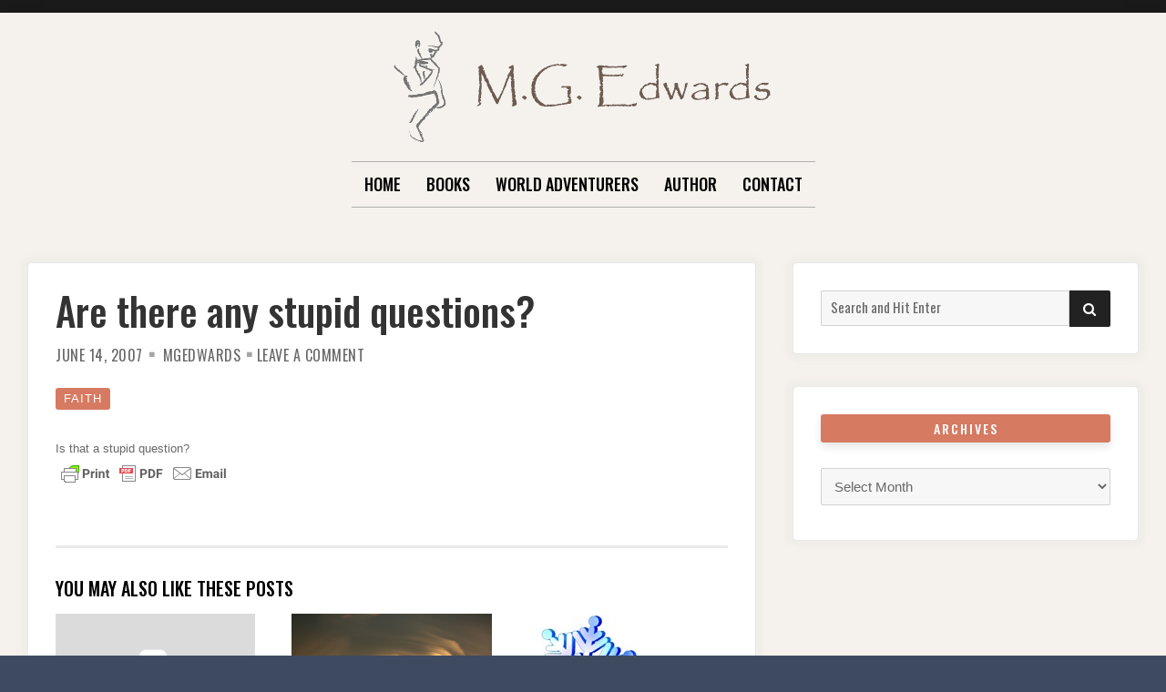

--- FILE ---
content_type: text/html; charset=UTF-8
request_url: https://www.mgedwards.com/2007/06/14/are-there-any-stupid-questions/
body_size: 11414
content:

<!doctype html>
<html lang="en-US">
<head>
	<meta charset="UTF-8">
	<meta name="viewport" content="width=device-width, initial-scale=1">
	<link rel="profile" href="http://gmpg.org/xfn/11">

	
<!-- MapPress Easy Google Maps Version:2.95.3 (https://www.mappresspro.com) -->
<script>(function(html){html.className = html.className.replace(/\bno-js\b/,'js')})(document.documentElement);</script>
<title>Are there any stupid questions?</title>
<meta name='robots' content='max-image-preview:large' />
	<style>img:is([sizes="auto" i], [sizes^="auto," i]) { contain-intrinsic-size: 3000px 1500px }</style>
	<link rel='dns-prefetch' href='//www.mgedwards.com' />
<link rel='dns-prefetch' href='//maps.google.com' />
<link rel='dns-prefetch' href='//fonts.googleapis.com' />
<link href='https://fonts.gstatic.com' crossorigin rel='preconnect' />
<link rel="alternate" type="application/rss+xml" title=" &raquo; Feed" href="https://www.mgedwards.com/feed/" />
<link rel="alternate" type="application/rss+xml" title=" &raquo; Comments Feed" href="https://www.mgedwards.com/comments/feed/" />
<link rel="alternate" type="application/rss+xml" title=" &raquo; Are there any stupid questions? Comments Feed" href="https://www.mgedwards.com/2007/06/14/are-there-any-stupid-questions/feed/" />
<script type="text/javascript">
/* <![CDATA[ */
window._wpemojiSettings = {"baseUrl":"https:\/\/s.w.org\/images\/core\/emoji\/16.0.1\/72x72\/","ext":".png","svgUrl":"https:\/\/s.w.org\/images\/core\/emoji\/16.0.1\/svg\/","svgExt":".svg","source":{"concatemoji":"https:\/\/www.mgedwards.com\/wp-includes\/js\/wp-emoji-release.min.js?ver=6.8.3"}};
/*! This file is auto-generated */
!function(s,n){var o,i,e;function c(e){try{var t={supportTests:e,timestamp:(new Date).valueOf()};sessionStorage.setItem(o,JSON.stringify(t))}catch(e){}}function p(e,t,n){e.clearRect(0,0,e.canvas.width,e.canvas.height),e.fillText(t,0,0);var t=new Uint32Array(e.getImageData(0,0,e.canvas.width,e.canvas.height).data),a=(e.clearRect(0,0,e.canvas.width,e.canvas.height),e.fillText(n,0,0),new Uint32Array(e.getImageData(0,0,e.canvas.width,e.canvas.height).data));return t.every(function(e,t){return e===a[t]})}function u(e,t){e.clearRect(0,0,e.canvas.width,e.canvas.height),e.fillText(t,0,0);for(var n=e.getImageData(16,16,1,1),a=0;a<n.data.length;a++)if(0!==n.data[a])return!1;return!0}function f(e,t,n,a){switch(t){case"flag":return n(e,"\ud83c\udff3\ufe0f\u200d\u26a7\ufe0f","\ud83c\udff3\ufe0f\u200b\u26a7\ufe0f")?!1:!n(e,"\ud83c\udde8\ud83c\uddf6","\ud83c\udde8\u200b\ud83c\uddf6")&&!n(e,"\ud83c\udff4\udb40\udc67\udb40\udc62\udb40\udc65\udb40\udc6e\udb40\udc67\udb40\udc7f","\ud83c\udff4\u200b\udb40\udc67\u200b\udb40\udc62\u200b\udb40\udc65\u200b\udb40\udc6e\u200b\udb40\udc67\u200b\udb40\udc7f");case"emoji":return!a(e,"\ud83e\udedf")}return!1}function g(e,t,n,a){var r="undefined"!=typeof WorkerGlobalScope&&self instanceof WorkerGlobalScope?new OffscreenCanvas(300,150):s.createElement("canvas"),o=r.getContext("2d",{willReadFrequently:!0}),i=(o.textBaseline="top",o.font="600 32px Arial",{});return e.forEach(function(e){i[e]=t(o,e,n,a)}),i}function t(e){var t=s.createElement("script");t.src=e,t.defer=!0,s.head.appendChild(t)}"undefined"!=typeof Promise&&(o="wpEmojiSettingsSupports",i=["flag","emoji"],n.supports={everything:!0,everythingExceptFlag:!0},e=new Promise(function(e){s.addEventListener("DOMContentLoaded",e,{once:!0})}),new Promise(function(t){var n=function(){try{var e=JSON.parse(sessionStorage.getItem(o));if("object"==typeof e&&"number"==typeof e.timestamp&&(new Date).valueOf()<e.timestamp+604800&&"object"==typeof e.supportTests)return e.supportTests}catch(e){}return null}();if(!n){if("undefined"!=typeof Worker&&"undefined"!=typeof OffscreenCanvas&&"undefined"!=typeof URL&&URL.createObjectURL&&"undefined"!=typeof Blob)try{var e="postMessage("+g.toString()+"("+[JSON.stringify(i),f.toString(),p.toString(),u.toString()].join(",")+"));",a=new Blob([e],{type:"text/javascript"}),r=new Worker(URL.createObjectURL(a),{name:"wpTestEmojiSupports"});return void(r.onmessage=function(e){c(n=e.data),r.terminate(),t(n)})}catch(e){}c(n=g(i,f,p,u))}t(n)}).then(function(e){for(var t in e)n.supports[t]=e[t],n.supports.everything=n.supports.everything&&n.supports[t],"flag"!==t&&(n.supports.everythingExceptFlag=n.supports.everythingExceptFlag&&n.supports[t]);n.supports.everythingExceptFlag=n.supports.everythingExceptFlag&&!n.supports.flag,n.DOMReady=!1,n.readyCallback=function(){n.DOMReady=!0}}).then(function(){return e}).then(function(){var e;n.supports.everything||(n.readyCallback(),(e=n.source||{}).concatemoji?t(e.concatemoji):e.wpemoji&&e.twemoji&&(t(e.twemoji),t(e.wpemoji)))}))}((window,document),window._wpemojiSettings);
/* ]]> */
</script>
<style id='wp-emoji-styles-inline-css' type='text/css'>

	img.wp-smiley, img.emoji {
		display: inline !important;
		border: none !important;
		box-shadow: none !important;
		height: 1em !important;
		width: 1em !important;
		margin: 0 0.07em !important;
		vertical-align: -0.1em !important;
		background: none !important;
		padding: 0 !important;
	}
</style>
<link rel='stylesheet' id='wp-block-library-css' href='https://www.mgedwards.com/wp-includes/css/dist/block-library/style.min.css?ver=6.8.3' type='text/css' media='all' />
<style id='classic-theme-styles-inline-css' type='text/css'>
/*! This file is auto-generated */
.wp-block-button__link{color:#fff;background-color:#32373c;border-radius:9999px;box-shadow:none;text-decoration:none;padding:calc(.667em + 2px) calc(1.333em + 2px);font-size:1.125em}.wp-block-file__button{background:#32373c;color:#fff;text-decoration:none}
</style>
<link rel='stylesheet' id='mappress-leaflet-css' href='https://www.mgedwards.com/wp-content/plugins/mappress-google-maps-for-wordpress/lib/leaflet/leaflet.css?ver=1.7.1' type='text/css' media='all' />
<link rel='stylesheet' id='mappress-css' href='https://www.mgedwards.com/wp-content/plugins/mappress-google-maps-for-wordpress/css/mappress.css?ver=2.95.3' type='text/css' media='all' />
<style id='global-styles-inline-css' type='text/css'>
:root{--wp--preset--aspect-ratio--square: 1;--wp--preset--aspect-ratio--4-3: 4/3;--wp--preset--aspect-ratio--3-4: 3/4;--wp--preset--aspect-ratio--3-2: 3/2;--wp--preset--aspect-ratio--2-3: 2/3;--wp--preset--aspect-ratio--16-9: 16/9;--wp--preset--aspect-ratio--9-16: 9/16;--wp--preset--color--black: #000000;--wp--preset--color--cyan-bluish-gray: #abb8c3;--wp--preset--color--white: #ffffff;--wp--preset--color--pale-pink: #f78da7;--wp--preset--color--vivid-red: #cf2e2e;--wp--preset--color--luminous-vivid-orange: #ff6900;--wp--preset--color--luminous-vivid-amber: #fcb900;--wp--preset--color--light-green-cyan: #7bdcb5;--wp--preset--color--vivid-green-cyan: #00d084;--wp--preset--color--pale-cyan-blue: #8ed1fc;--wp--preset--color--vivid-cyan-blue: #0693e3;--wp--preset--color--vivid-purple: #9b51e0;--wp--preset--gradient--vivid-cyan-blue-to-vivid-purple: linear-gradient(135deg,rgba(6,147,227,1) 0%,rgb(155,81,224) 100%);--wp--preset--gradient--light-green-cyan-to-vivid-green-cyan: linear-gradient(135deg,rgb(122,220,180) 0%,rgb(0,208,130) 100%);--wp--preset--gradient--luminous-vivid-amber-to-luminous-vivid-orange: linear-gradient(135deg,rgba(252,185,0,1) 0%,rgba(255,105,0,1) 100%);--wp--preset--gradient--luminous-vivid-orange-to-vivid-red: linear-gradient(135deg,rgba(255,105,0,1) 0%,rgb(207,46,46) 100%);--wp--preset--gradient--very-light-gray-to-cyan-bluish-gray: linear-gradient(135deg,rgb(238,238,238) 0%,rgb(169,184,195) 100%);--wp--preset--gradient--cool-to-warm-spectrum: linear-gradient(135deg,rgb(74,234,220) 0%,rgb(151,120,209) 20%,rgb(207,42,186) 40%,rgb(238,44,130) 60%,rgb(251,105,98) 80%,rgb(254,248,76) 100%);--wp--preset--gradient--blush-light-purple: linear-gradient(135deg,rgb(255,206,236) 0%,rgb(152,150,240) 100%);--wp--preset--gradient--blush-bordeaux: linear-gradient(135deg,rgb(254,205,165) 0%,rgb(254,45,45) 50%,rgb(107,0,62) 100%);--wp--preset--gradient--luminous-dusk: linear-gradient(135deg,rgb(255,203,112) 0%,rgb(199,81,192) 50%,rgb(65,88,208) 100%);--wp--preset--gradient--pale-ocean: linear-gradient(135deg,rgb(255,245,203) 0%,rgb(182,227,212) 50%,rgb(51,167,181) 100%);--wp--preset--gradient--electric-grass: linear-gradient(135deg,rgb(202,248,128) 0%,rgb(113,206,126) 100%);--wp--preset--gradient--midnight: linear-gradient(135deg,rgb(2,3,129) 0%,rgb(40,116,252) 100%);--wp--preset--font-size--small: 13px;--wp--preset--font-size--medium: 20px;--wp--preset--font-size--large: 36px;--wp--preset--font-size--x-large: 42px;--wp--preset--spacing--20: 0.44rem;--wp--preset--spacing--30: 0.67rem;--wp--preset--spacing--40: 1rem;--wp--preset--spacing--50: 1.5rem;--wp--preset--spacing--60: 2.25rem;--wp--preset--spacing--70: 3.38rem;--wp--preset--spacing--80: 5.06rem;--wp--preset--shadow--natural: 6px 6px 9px rgba(0, 0, 0, 0.2);--wp--preset--shadow--deep: 12px 12px 50px rgba(0, 0, 0, 0.4);--wp--preset--shadow--sharp: 6px 6px 0px rgba(0, 0, 0, 0.2);--wp--preset--shadow--outlined: 6px 6px 0px -3px rgba(255, 255, 255, 1), 6px 6px rgba(0, 0, 0, 1);--wp--preset--shadow--crisp: 6px 6px 0px rgba(0, 0, 0, 1);}:where(.is-layout-flex){gap: 0.5em;}:where(.is-layout-grid){gap: 0.5em;}body .is-layout-flex{display: flex;}.is-layout-flex{flex-wrap: wrap;align-items: center;}.is-layout-flex > :is(*, div){margin: 0;}body .is-layout-grid{display: grid;}.is-layout-grid > :is(*, div){margin: 0;}:where(.wp-block-columns.is-layout-flex){gap: 2em;}:where(.wp-block-columns.is-layout-grid){gap: 2em;}:where(.wp-block-post-template.is-layout-flex){gap: 1.25em;}:where(.wp-block-post-template.is-layout-grid){gap: 1.25em;}.has-black-color{color: var(--wp--preset--color--black) !important;}.has-cyan-bluish-gray-color{color: var(--wp--preset--color--cyan-bluish-gray) !important;}.has-white-color{color: var(--wp--preset--color--white) !important;}.has-pale-pink-color{color: var(--wp--preset--color--pale-pink) !important;}.has-vivid-red-color{color: var(--wp--preset--color--vivid-red) !important;}.has-luminous-vivid-orange-color{color: var(--wp--preset--color--luminous-vivid-orange) !important;}.has-luminous-vivid-amber-color{color: var(--wp--preset--color--luminous-vivid-amber) !important;}.has-light-green-cyan-color{color: var(--wp--preset--color--light-green-cyan) !important;}.has-vivid-green-cyan-color{color: var(--wp--preset--color--vivid-green-cyan) !important;}.has-pale-cyan-blue-color{color: var(--wp--preset--color--pale-cyan-blue) !important;}.has-vivid-cyan-blue-color{color: var(--wp--preset--color--vivid-cyan-blue) !important;}.has-vivid-purple-color{color: var(--wp--preset--color--vivid-purple) !important;}.has-black-background-color{background-color: var(--wp--preset--color--black) !important;}.has-cyan-bluish-gray-background-color{background-color: var(--wp--preset--color--cyan-bluish-gray) !important;}.has-white-background-color{background-color: var(--wp--preset--color--white) !important;}.has-pale-pink-background-color{background-color: var(--wp--preset--color--pale-pink) !important;}.has-vivid-red-background-color{background-color: var(--wp--preset--color--vivid-red) !important;}.has-luminous-vivid-orange-background-color{background-color: var(--wp--preset--color--luminous-vivid-orange) !important;}.has-luminous-vivid-amber-background-color{background-color: var(--wp--preset--color--luminous-vivid-amber) !important;}.has-light-green-cyan-background-color{background-color: var(--wp--preset--color--light-green-cyan) !important;}.has-vivid-green-cyan-background-color{background-color: var(--wp--preset--color--vivid-green-cyan) !important;}.has-pale-cyan-blue-background-color{background-color: var(--wp--preset--color--pale-cyan-blue) !important;}.has-vivid-cyan-blue-background-color{background-color: var(--wp--preset--color--vivid-cyan-blue) !important;}.has-vivid-purple-background-color{background-color: var(--wp--preset--color--vivid-purple) !important;}.has-black-border-color{border-color: var(--wp--preset--color--black) !important;}.has-cyan-bluish-gray-border-color{border-color: var(--wp--preset--color--cyan-bluish-gray) !important;}.has-white-border-color{border-color: var(--wp--preset--color--white) !important;}.has-pale-pink-border-color{border-color: var(--wp--preset--color--pale-pink) !important;}.has-vivid-red-border-color{border-color: var(--wp--preset--color--vivid-red) !important;}.has-luminous-vivid-orange-border-color{border-color: var(--wp--preset--color--luminous-vivid-orange) !important;}.has-luminous-vivid-amber-border-color{border-color: var(--wp--preset--color--luminous-vivid-amber) !important;}.has-light-green-cyan-border-color{border-color: var(--wp--preset--color--light-green-cyan) !important;}.has-vivid-green-cyan-border-color{border-color: var(--wp--preset--color--vivid-green-cyan) !important;}.has-pale-cyan-blue-border-color{border-color: var(--wp--preset--color--pale-cyan-blue) !important;}.has-vivid-cyan-blue-border-color{border-color: var(--wp--preset--color--vivid-cyan-blue) !important;}.has-vivid-purple-border-color{border-color: var(--wp--preset--color--vivid-purple) !important;}.has-vivid-cyan-blue-to-vivid-purple-gradient-background{background: var(--wp--preset--gradient--vivid-cyan-blue-to-vivid-purple) !important;}.has-light-green-cyan-to-vivid-green-cyan-gradient-background{background: var(--wp--preset--gradient--light-green-cyan-to-vivid-green-cyan) !important;}.has-luminous-vivid-amber-to-luminous-vivid-orange-gradient-background{background: var(--wp--preset--gradient--luminous-vivid-amber-to-luminous-vivid-orange) !important;}.has-luminous-vivid-orange-to-vivid-red-gradient-background{background: var(--wp--preset--gradient--luminous-vivid-orange-to-vivid-red) !important;}.has-very-light-gray-to-cyan-bluish-gray-gradient-background{background: var(--wp--preset--gradient--very-light-gray-to-cyan-bluish-gray) !important;}.has-cool-to-warm-spectrum-gradient-background{background: var(--wp--preset--gradient--cool-to-warm-spectrum) !important;}.has-blush-light-purple-gradient-background{background: var(--wp--preset--gradient--blush-light-purple) !important;}.has-blush-bordeaux-gradient-background{background: var(--wp--preset--gradient--blush-bordeaux) !important;}.has-luminous-dusk-gradient-background{background: var(--wp--preset--gradient--luminous-dusk) !important;}.has-pale-ocean-gradient-background{background: var(--wp--preset--gradient--pale-ocean) !important;}.has-electric-grass-gradient-background{background: var(--wp--preset--gradient--electric-grass) !important;}.has-midnight-gradient-background{background: var(--wp--preset--gradient--midnight) !important;}.has-small-font-size{font-size: var(--wp--preset--font-size--small) !important;}.has-medium-font-size{font-size: var(--wp--preset--font-size--medium) !important;}.has-large-font-size{font-size: var(--wp--preset--font-size--large) !important;}.has-x-large-font-size{font-size: var(--wp--preset--font-size--x-large) !important;}
:where(.wp-block-post-template.is-layout-flex){gap: 1.25em;}:where(.wp-block-post-template.is-layout-grid){gap: 1.25em;}
:where(.wp-block-columns.is-layout-flex){gap: 2em;}:where(.wp-block-columns.is-layout-grid){gap: 2em;}
:root :where(.wp-block-pullquote){font-size: 1.5em;line-height: 1.6;}
</style>
<link rel='stylesheet' id='crypto-support-box-css-css' href='https://www.mgedwards.com/wp-content/plugins/cryptocurrency-support-box/css/style.css?ver=1.4' type='text/css' media='all' />
<link rel='stylesheet' id='wpgmp-frontend-css' href='https://www.mgedwards.com/wp-content/plugins/wp-google-map-plugin/assets/css/wpgmp_all_frontend.css?ver=4.8.6' type='text/css' media='all' />
<link rel='stylesheet' id='font-awesome-4-css' href='https://www.mgedwards.com/wp-content/themes/moderne/css/fontawesome4.css?ver=4.7.0' type='text/css' media='all' />
<link rel='stylesheet' id='moderne-fonts-css' href='https://fonts.googleapis.com/css?family=Oswald%3A400%2C500&#038;subset=latin%2Clatin-ext' type='text/css' media='all' />
<link rel='stylesheet' id='moderne-style-css' href='https://www.mgedwards.com/wp-content/themes/moderne/style.css?ver=6.8.3' type='text/css' media='all' />
<style id='moderne-style-inline-css' type='text/css'>
body {color: #686868; }
	#topbar {background-color:#1b1b1b}	
	#page, #masthead { border-color: #1b1b1b; }	
	#site-title a, #site-title a:visited { color: #000; }
	#site-description { color: #868686; }
	#page, #nav-wrapper { background-color: #f5f2ed; }
	#main,#left-sidebar .widget, #right-sidebar .widget { background-color: #fff; }
	.blog .page-title:before, .blog .page-title:after, .archive .page-title:before, .archive .page-title:after { border-color: #afafaf; }	
	#breadcrumbs-sidebar, #breadcrumbs-sidebar a, #breadcrumbs-sidebar a:visited {color: #8e8e8e;}
	h1, h2, h3, h4, h5, h6, .entry-title a, .entry-title a:visited {color: #000;}
	.entry-meta a:focus,.entry-meta a:hover, #breadcrumbs-sidebar a, aside a:hover {color: #d67a61;}
	a {color: #d67a61;}
	a:visited {color: #eab5a7;}
	a:hover, a:focus, a:active {color: #7094d0;}
	.post-categories a,.post-categories a:visited, .tag-list a, .tag-list a:visited {background-color: #d67a61; color: #fff;}
	.post-categories a:hover, .post-categories a:focus, .tag-list a:hover, .tag-list a:focus {background-color: #d67a61; color: #fff;}	
	.ribbon-featured {background-color: #d67a61; color: #fff;}
	.tag-cloud-link:hover {background-color: #d67a61; border-color: #d67a61;color: #fff;}
	.about-widget-social .fa.fab, .about-widget-social .fa.fab:visited {color: #848484;}
	.about-widget-social .fa.fab:hover { color: #d67a61;}	
	#bottom-sidebar {background-color: #f5f2ed; color: #686868;}
	#bottom-sidebar a, #bottom-sidebar a:visited, #bottom-sidebar .widget-title {color: #686868;}
	#site-footer {background-color: #d67a61;}	
	.site-info, .site-info a, .site-info a:visited, #site-footer .widget-title  {color:#fff1ee;}
	.wp-caption-text, .gallery-icon {background-color: #3e4a5f; color: #fff;}
	#error-type  {color:#d67a61;}
	
.menu-toggle {background-color:#d67a61; border-color:#d67a61; color:#fff;}	
	.menu-toggle.toggled-on, .menu-toggle.toggled-on:hover, .menu-toggle.toggled-on:focus {background-color:#0f0f0f; border-color:#0f0f0f; color:#fff;}	
	.toggled-on .main-navigation li {border-color:#d1d1d1;}	
	#nav-wrapper {border-color:#afafaf;}
	.main-navigation a, .dropdown-toggle {color:#000;}
	.main-navigation li:hover > a,	.main-navigation li.focus > a {color:#d67a61;}
	.main-navigation .current-menu-item > a, .main-navigation .current-menu-ancestor > a,.widget_nav_menu .current-menu-item a, .widget_pages .current-menu-item a {border-color:#d67a61;}	
	.dropdown-toggle:hover,.dropdown-toggle:focus {color:#d67a61;}		
	@media (min-width: 768px){.main-navigation ul ul li { background-color:#f5f2ed;}}
	@media (min-width: 992px) {.main-navigation ul ul {border-color:#afafaf;}
	.main-navigation ul ul a:hover {background-color:#d67a61; color:#fff;} }
	.single .nav-links {background-color:#222; }
	.single .nav-links a,.single .nav-links a:visited {color:#fff;}
	#topbar .social-menu a, #topbar .social-menu a:visited {color:#fff;}
	.owl-carousel .owl-nav button.owl-prev, .owl-carousel .owl-nav button.owl-next { background-color:#d67a61;color:#fff;}
	.flex-caption .post-categories, .slide-excerpt {color:#fff;}
	.flex-caption .read-more a, .flex-caption .read-more a:visited {background-color:#d67a61; color:#fff;}
	.flex-caption .read-more a:hover, .flex-caption .read-more a:focus { background-color:#222;}	
	
button, .button:visited,button[disabled]:hover, button[disabled]:focus, input[type=button], input[type=button][disabled]:hover, input[type=button][disabled]:focus, input[type=reset], input[type=reset][disabled]:hover, input[type=reset][disabled]:focus, input[type=submit], input[type=submit][disabled]:hover, input[type=submit][disabled]:focus  {background-color: #222; color: #fff;}	
	.button:hover,button:hover, button:focus, input[type=button]:hover, input[type=button]:focus, input[type=reset]:hover, input[type=reset]:focus, input[type=submit]:hover, input[type=submit]:focus  {background-color: #d67a61; color: #fff;}	
	
#left-sidebar .widget-title, #right-sidebar .widget-title {background-color:#d67a61; color:#fff;} 
#main, #left-sidebar .widget, #right-sidebar .widget {box-shadow: 0 0 6px 6px rgba(195,195,195,0.10);} 
#left-sidebar .widget-title, #right-sidebar .widget-title, #inset-top .widget-title, #inset-bottom .widget-title {	-webkit-box-shadow:0 5px 10px rgba(0, 0, 0, 0.10); 	-moz-box-shadow: 0 5px 20px rgba(0, 0, 0, 0.10); box-shadow: 0 5px 10px rgba(0, 0, 0, 0.10);} 
#banner-sidebar:after, #featured-image-shadow:after {	-webkit-box-shadow:0 0 60px rgba(0,0,0,0.8); 	-moz-box-shadow: 0 0 60px rgba(0,0,0,0.8); box-shadow:0 0 60px rgba(0,0,0,0.8);}	

</style>
<link rel='stylesheet' id='tablepress-default-css' href='https://www.mgedwards.com/wp-content/plugins/tablepress/css/build/default.css?ver=3.2.5' type='text/css' media='all' />
<script type="text/javascript" src="https://www.mgedwards.com/wp-includes/js/jquery/jquery.min.js?ver=3.7.1" id="jquery-core-js"></script>
<script type="text/javascript" src="https://www.mgedwards.com/wp-includes/js/jquery/jquery-migrate.min.js?ver=3.4.1" id="jquery-migrate-js"></script>
<link rel="https://api.w.org/" href="https://www.mgedwards.com/wp-json/" /><link rel="alternate" title="JSON" type="application/json" href="https://www.mgedwards.com/wp-json/wp/v2/posts/101" /><link rel="EditURI" type="application/rsd+xml" title="RSD" href="https://www.mgedwards.com/xmlrpc.php?rsd" />
<meta name="generator" content="WordPress 6.8.3" />
<link rel="canonical" href="https://www.mgedwards.com/2007/06/14/are-there-any-stupid-questions/" />
<link rel='shortlink' href='https://www.mgedwards.com/?p=101' />
<link rel="alternate" title="oEmbed (JSON)" type="application/json+oembed" href="https://www.mgedwards.com/wp-json/oembed/1.0/embed?url=https%3A%2F%2Fwww.mgedwards.com%2F2007%2F06%2F14%2Fare-there-any-stupid-questions%2F" />
<link rel="alternate" title="oEmbed (XML)" type="text/xml+oembed" href="https://www.mgedwards.com/wp-json/oembed/1.0/embed?url=https%3A%2F%2Fwww.mgedwards.com%2F2007%2F06%2F14%2Fare-there-any-stupid-questions%2F&#038;format=xml" />
        <style type="text/css" id="pf-main-css">
            
				@media screen {
					.printfriendly {
						z-index: 1000; position: relative
					}
					.printfriendly a, .printfriendly a:link, .printfriendly a:visited, .printfriendly a:hover, .printfriendly a:active {
						font-weight: 600;
						cursor: pointer;
						text-decoration: none;
						border: none;
						-webkit-box-shadow: none;
						-moz-box-shadow: none;
						box-shadow: none;
						outline:none;
						font-size: 14px !important;
						color: #3AAA11 !important;
					}
					.printfriendly.pf-alignleft {
						float: left;
					}
					.printfriendly.pf-alignright {
						float: right;
					}
					.printfriendly.pf-aligncenter {
						justify-content: center;
						display: flex; align-items: center;
					}
				}

				.pf-button-img {
					border: none;
					-webkit-box-shadow: none;
					-moz-box-shadow: none;
					box-shadow: none;
					padding: 0;
					margin: 0;
					display: inline;
					vertical-align: middle;
				}

				img.pf-button-img + .pf-button-text {
					margin-left: 6px;
				}

				@media print {
					.printfriendly {
						display: none;
					}
				}
				        </style>

            
        <style type="text/css" id="pf-excerpt-styles">
          .pf-button.pf-button-excerpt {
              display: none;
           }
        </style>

            <link rel="pingback" href="https://www.mgedwards.com/xmlrpc.php"><link rel="icon" href="https://www.mgedwards.com/wp-content/uploads/2017/07/cropped-thinker-32x32.png" sizes="32x32" />
<link rel="icon" href="https://www.mgedwards.com/wp-content/uploads/2017/07/cropped-thinker-192x192.png" sizes="192x192" />
<link rel="apple-touch-icon" href="https://www.mgedwards.com/wp-content/uploads/2017/07/cropped-thinker-180x180.png" />
<meta name="msapplication-TileImage" content="https://www.mgedwards.com/wp-content/uploads/2017/07/cropped-thinker-270x270.png" />
</head>

<body class="wp-singular post-template-default single single-post postid-101 single-format-standard wp-custom-logo wp-theme-moderne">
		<div id="topbar" style="max-width: 2560px;">

<div class="container-fluid">
	<div class="row align-items-center">
			<div class="col-lg-6">
				<div id="topbar-left">
								
				</div>
			</div>
			<div class="col-lg-6">
				<div id="topbar-right">			
				 	
				</div>
			</div>			
	</div>
</div></div>	
<div id="page" class="hfeed site " style="max-width: 2560px;">
	<a class="skip-link screen-reader-text" href="#content">Skip to content</a>

	<header id="masthead" class="site-header">
		<div id="site-branding" style="padding:20px 0;">
			
							<a href="https://www.mgedwards.com/" class="custom-logo-link" rel="home"><img width="419" height="123" src="https://www.mgedwards.com/wp-content/uploads/2021/10/cropped-mgedwards.gif" class="custom-logo" alt="" decoding="async" fetchpriority="high" /></a>						
							<h1 id="site-title"><a href="https://www.mgedwards.com/" rel="home"></a></h1>
						
						</div><!-- .site-branding -->	
		
	</header><!-- #masthead -->

<div id="nav-wrapper" style="max-width: 2560px;">	
			<button id="menu-toggle" class="menu-toggle">Menu</button>
		<div id="site-header-menu" class="site-header-menu">
							<nav id="site-navigation" class="main-navigation" role="navigation" aria-label="Primary Menu">
					<div class="menu-menu-container"><ul id="menu-menu" class="primary-menu"><li id="menu-item-11585" class="menu-item menu-item-type-custom menu-item-object-custom menu-item-home menu-item-11585"><a href="https://www.mgedwards.com/">Home</a></li>
<li id="menu-item-11586" class="menu-item menu-item-type-post_type menu-item-object-page menu-item-has-children menu-item-11586"><a href="https://www.mgedwards.com/books/">Books</a>
<ul class="sub-menu">
	<li id="menu-item-13685" class="menu-item menu-item-type-post_type menu-item-object-page menu-item-13685"><a href="https://www.mgedwards.com/books/mg-edwards-bookstore/">MG Edwards Bookstore</a></li>
	<li id="menu-item-11591" class="menu-item menu-item-type-post_type menu-item-object-page menu-item-11591"><a href="https://www.mgedwards.com/books/kilimanjaro/">Kilimanjaro</a></li>
	<li id="menu-item-11596" class="menu-item menu-item-type-post_type menu-item-object-page menu-item-11596"><a href="https://www.mgedwards.com/books/world-adventurers-for-kids/">World Adventurers for Kids</a></li>
	<li id="menu-item-11587" class="menu-item menu-item-type-post_type menu-item-object-page menu-item-11587"><a href="https://www.mgedwards.com/books/alexander-the-salamander/">Alexander the Salamander</a></li>
	<li id="menu-item-13739" class="menu-item menu-item-type-post_type menu-item-object-page menu-item-13739"><a href="https://www.mgedwards.com/ellie-the-elephant/">Ellie the Elephant</a></li>
	<li id="menu-item-11597" class="menu-item menu-item-type-post_type menu-item-object-page menu-item-11597"><a href="https://www.mgedwards.com/books/zoe-the-zebra/">Zoe the Zebra</a></li>
	<li id="menu-item-11594" class="menu-item menu-item-type-post_type menu-item-object-page menu-item-11594"><a href="https://www.mgedwards.com/books/real-dreams/">Real Dreams</a></li>
</ul>
</li>
<li id="menu-item-11604" class="menu-item menu-item-type-post_type menu-item-object-page menu-item-home menu-item-has-children menu-item-11604"><a href="https://www.mgedwards.com/">World Adventurers</a>
<ul class="sub-menu">
	<li id="menu-item-11605" class="menu-item menu-item-type-post_type menu-item-object-page menu-item-11605"><a href="https://www.mgedwards.com/world-adventurers-magazine/africa/">Africa</a></li>
	<li id="menu-item-11606" class="menu-item menu-item-type-post_type menu-item-object-page menu-item-11606"><a href="https://www.mgedwards.com/world-adventurers-magazine/asia/">Asia</a></li>
	<li id="menu-item-11607" class="menu-item menu-item-type-post_type menu-item-object-page menu-item-11607"><a href="https://www.mgedwards.com/world-adventurers-magazine/europe/">Europe</a></li>
	<li id="menu-item-12275" class="menu-item menu-item-type-post_type menu-item-object-page menu-item-12275"><a href="https://www.mgedwards.com/world-adventurers-magazine/middle-east/">Middle East</a></li>
	<li id="menu-item-11609" class="menu-item menu-item-type-post_type menu-item-object-page menu-item-11609"><a href="https://www.mgedwards.com/world-adventurers-magazine/north-america/">North America</a></li>
	<li id="menu-item-11610" class="menu-item menu-item-type-post_type menu-item-object-page menu-item-11610"><a href="https://www.mgedwards.com/world-adventurers-magazine/oceania/">Oceania</a></li>
	<li id="menu-item-11611" class="menu-item menu-item-type-post_type menu-item-object-page menu-item-11611"><a href="https://www.mgedwards.com/world-adventurers-magazine/south-america/">South America</a></li>
	<li id="menu-item-11608" class="menu-item menu-item-type-post_type menu-item-object-page menu-item-11608"><a href="https://www.mgedwards.com/world-adventurers-magazine/fictional-worlds/">Fictional Worlds</a></li>
	<li id="menu-item-11612" class="menu-item menu-item-type-post_type menu-item-object-page menu-item-11612"><a href="https://www.mgedwards.com/world-adventurers-magazine/thoughts-sayings/">Thoughts &#038; Sayings</a></li>
	<li id="menu-item-12368" class="menu-item menu-item-type-custom menu-item-object-custom menu-item-12368"><a href="https://www.mgedwards.com/2014/03/19/videos/">Video</a></li>
	<li id="menu-item-11613" class="menu-item menu-item-type-post_type menu-item-object-page menu-item-11613"><a href="https://www.mgedwards.com/world-adventurers-magazine/writings/">Writings</a></li>
	<li id="menu-item-11614" class="menu-item menu-item-type-post_type menu-item-object-page menu-item-11614"><a href="https://www.mgedwards.com/world-adventurers-magazine/youre-the-adventurer/">You’re the Adventurer</a></li>
</ul>
</li>
<li id="menu-item-11600" class="menu-item menu-item-type-post_type menu-item-object-page menu-item-11600"><a href="https://www.mgedwards.com/m-g-edwards/">Author</a></li>
<li id="menu-item-11598" class="menu-item menu-item-type-post_type menu-item-object-page menu-item-11598"><a href="https://www.mgedwards.com/contact/">Contact</a></li>
</ul></div>				</nav><!-- .main-navigation -->
						
		</div><!-- .site-header-menu -->		
	</div>


		 
	 		 

		
	<div id="content" class="site-content container">
	<div class="row">

		
	
		<div id="primary" class="content-area col-lg-8">
			<main id="main" class="site-main single1">
			

	
<article id="post-101" class="post-101 post type-post status-publish format-standard hentry category-faith odd">

	<header class="entry-header post-width">		
		<h1 class="entry-title">Are there any stupid questions?</h1><ul class="entry-meta"><li class="posted-on"><a href="https://www.mgedwards.com/2007/06/14/are-there-any-stupid-questions/" rel="bookmark"><time class="entry-date published updated" datetime="2007-06-14T00:09:36+08:00">June 14, 2007</time></a></li><li class="byline"> <span class="author vcard"><a class="url fn n" href="https://www.mgedwards.com/author/mgedwards/">mgedwards</a></span></li><li class="comments-link"><a href="https://www.mgedwards.com/2007/06/14/are-there-any-stupid-questions/#respond">Leave a Comment<span class="screen-reader-text"> on Are there any stupid questions?</span></a></li></ul><ul class="post-categories">
	<li><a href="https://www.mgedwards.com/category/religion/faith/" rel="category tag">Faith</a></li></ul>												
	</header>	
		
	<div class="entry-content post-width">
		<div class="pf-content"><div id="msgcns!527D5112087F519A!4061" class="bvMsg">
<div><font size="2">Is that a stupid question?</font></div>
</div>
<div class="printfriendly pf-button pf-button-content pf-alignleft">
                    <a href="#" rel="nofollow" onclick="window.print(); return false;" title="Printer Friendly, PDF & Email">
                    <img decoding="async" class="pf-button-img" src="https://cdn.printfriendly.com/buttons/printfriendly-pdf-email-button-md.png" alt="Print Friendly, PDF & Email" style="width: 194px;height: 30px;"  />
                    </a>
                </div></div>	
		
		
	</div>
	<div id="entry-footer" class="post-width">
		</div>
	
	
</article>


<div class="post-width">



<h4 id="related-posts-heading"><span>You may also like these posts</span></h4>

<ul id="related-posts" class="row">
     
	<li class="col-md-4">
		<a href="https://www.mgedwards.com/2006/02/16/something-profound/" title="Something profound">
							<div id="related-posts-thumbnail">          
					<img src="https://www.mgedwards.com/wp-content/themes/moderne/images/no-related.png" alt="related-post"/>          
				</div>
						<div id="related-posts-content">
				<h3 id="related-posts-title">
				Something profound				</h3>
			</div>
		</a>
	</li>
	
     
	<li class="col-md-4">
		<a href="https://www.mgedwards.com/2009/11/15/bible-collection/" title="Bible Collection">
							<div id="related-posts-thumbnail">          
			<img width="800" height="534" src="https://www.mgedwards.com/wp-content/uploads/2017/08/Face-of-God-Faith-Religion.jpg" class="attachment-moderne-related-posts size-moderne-related-posts wp-post-image" alt="" decoding="async" srcset="https://www.mgedwards.com/wp-content/uploads/2017/08/Face-of-God-Faith-Religion.jpg 800w, https://www.mgedwards.com/wp-content/uploads/2017/08/Face-of-God-Faith-Religion-300x200.jpg 300w, https://www.mgedwards.com/wp-content/uploads/2017/08/Face-of-God-Faith-Religion-768x513.jpg 768w" sizes="(max-width: 800px) 100vw, 800px" />         
				</div>
						<div id="related-posts-content">
				<h3 id="related-posts-title">
				Bible Collection				</h3>
			</div>
		</a>
	</li>
	
     
	<li class="col-md-4">
		<a href="https://www.mgedwards.com/2012/12/23/santa-claus-and-the-spirit-of-giving/" title="Santa Claus and the Spirit of Giving">
							<div id="related-posts-thumbnail">          
			<img width="120" height="122" src="https://www.mgedwards.com/wp-content/uploads/2012/12/snowflake2.jpg" class="attachment-moderne-related-posts size-moderne-related-posts wp-post-image" alt="" decoding="async" srcset="https://www.mgedwards.com/wp-content/uploads/2012/12/snowflake2.jpg 120w, https://www.mgedwards.com/wp-content/uploads/2012/12/snowflake2-50x50.jpg 50w" sizes="(max-width: 120px) 100vw, 120px" />         
				</div>
						<div id="related-posts-content">
				<h3 id="related-posts-title">
				Santa Claus and the Spirit of Giving				</h3>
			</div>
		</a>
	</li>
	
   </ul>

					  



<div id="comments" class="comments-area">

	
	
		<div id="respond" class="comment-respond">
		<h3 id="reply-title" class="comment-reply-title">Write a Comment <small><a rel="nofollow" id="cancel-comment-reply-link" href="/2007/06/14/are-there-any-stupid-questions/#respond" style="display:none;">Cancel reply</a></small></h3><form action="https://www.mgedwards.com/wp-comments-post.php" method="post" id="commentform" class="comment-form"><p class="comment-notes"><span id="email-notes">Your email address will not be published.</span> <span class="required-field-message">Required fields are marked <span class="required">*</span></span></p><p class="comment-form-comment"><textarea autocomplete="new-password"  id="be613f6c3f"  name="be613f6c3f"   placeholder="* Message" rows="8" aria-required="true"></textarea><textarea id="comment" aria-label="hp-comment" aria-hidden="true" name="comment" autocomplete="new-password" style="padding:0 !important;clip:rect(1px, 1px, 1px, 1px) !important;position:absolute !important;white-space:nowrap !important;height:1px !important;width:1px !important;overflow:hidden !important;" tabindex="-1"></textarea><script data-noptimize>document.getElementById("comment").setAttribute( "id", "a1eeb1d03cc5e76e43f30f2a4c92065e" );document.getElementById("be613f6c3f").setAttribute( "id", "comment" );</script></p><div class="comment-form-column-wrapper"><p class="comment-form-author comment-form-column"><input id="author" name="author" placeholder="* Name" type="text" value="" aria-required='true' /></p>
<p class="comment-form-email comment-form-column"><input id="email" name="email" placeholder="* Email" type="text" value="" aria-required='true' /></p>
<p class="comment-form-url comment-form-column"><input id="url" name="url" placeholder="Website" type="text" value="" /></p></div>
<p class="form-submit"><input name="submit" type="submit" id="submit" class="submit" value="Submit Comment" /> <input type='hidden' name='comment_post_ID' value='101' id='comment_post_ID' />
<input type='hidden' name='comment_parent' id='comment_parent' value='0' />
</p><p style="display: none;"><input type="hidden" id="akismet_comment_nonce" name="akismet_comment_nonce" value="af1ca65cd7" /></p><p style="display: none !important;" class="akismet-fields-container" data-prefix="ak_"><label>&#916;<textarea name="ak_hp_textarea" cols="45" rows="8" maxlength="100"></textarea></label><input type="hidden" id="ak_js_1" name="ak_js" value="170"/><script>document.getElementById( "ak_js_1" ).setAttribute( "value", ( new Date() ).getTime() );</script></p></form>	</div><!-- #respond -->
	
</div><!-- #comments -->


	<nav class="navigation post-navigation" aria-label="Posts">
		<h2 class="screen-reader-text">Post navigation</h2>
		<div class="nav-links"><div class="nav-previous"><a href="https://www.mgedwards.com/2007/06/12/why-didnt-i-think-of-that/" rel="prev"><p class="meta-nav clear" aria-hidden="true"><span class="nav-arrow-prev">&laquo;</span>Previous</p> <p class="screen-reader-text">Previous post:</p> <p class="post-title">Why didn&#8217;t I think of that?</p></a></div><div class="nav-next"><a href="https://www.mgedwards.com/2007/06/14/it-really-works/" rel="next"><p class="meta-nav clear" aria-hidden="true">Next<span class="nav-arrow-next">&raquo;</span></p> <p class="screen-reader-text">Next post:</p> <p class="post-title">It really works</p></a></div></div>
	</nav>	
</div></main>
		</div>
		
		<div class="col-lg-4">
		<aside id="right-sidebar" class="widget-area"><div id="search-2" class="widget widget_search">
<form role="search" method="get" class="search-form" action="https://www.mgedwards.com/">
	<label>
		<span class="screen-reader-text">Search for:</span>
		<input type="search" class="search-field" placeholder="Search and Hit Enter" value="" name="s" />
	</label>
	<button type="submit" class="search-submit"><span class="screen-reader-text">Search</span><i class="fa fas fa-search"></i></button>
</form>
</div><div id="archives-2" class="widget widget_archive"><h3 class="widget-title">Archives</h3>		<label class="screen-reader-text" for="archives-dropdown-2">Archives</label>
		<select id="archives-dropdown-2" name="archive-dropdown">
			
			<option value="">Select Month</option>
				<option value='https://www.mgedwards.com/2025/03/'> March 2025 </option>
	<option value='https://www.mgedwards.com/2018/08/'> August 2018 </option>
	<option value='https://www.mgedwards.com/2017/11/'> November 2017 </option>
	<option value='https://www.mgedwards.com/2017/10/'> October 2017 </option>
	<option value='https://www.mgedwards.com/2017/08/'> August 2017 </option>
	<option value='https://www.mgedwards.com/2017/05/'> May 2017 </option>
	<option value='https://www.mgedwards.com/2017/04/'> April 2017 </option>
	<option value='https://www.mgedwards.com/2015/12/'> December 2015 </option>
	<option value='https://www.mgedwards.com/2015/03/'> March 2015 </option>
	<option value='https://www.mgedwards.com/2014/10/'> October 2014 </option>
	<option value='https://www.mgedwards.com/2014/09/'> September 2014 </option>
	<option value='https://www.mgedwards.com/2014/06/'> June 2014 </option>
	<option value='https://www.mgedwards.com/2014/05/'> May 2014 </option>
	<option value='https://www.mgedwards.com/2014/04/'> April 2014 </option>
	<option value='https://www.mgedwards.com/2014/03/'> March 2014 </option>
	<option value='https://www.mgedwards.com/2014/02/'> February 2014 </option>
	<option value='https://www.mgedwards.com/2014/01/'> January 2014 </option>
	<option value='https://www.mgedwards.com/2013/12/'> December 2013 </option>
	<option value='https://www.mgedwards.com/2013/11/'> November 2013 </option>
	<option value='https://www.mgedwards.com/2013/10/'> October 2013 </option>
	<option value='https://www.mgedwards.com/2013/09/'> September 2013 </option>
	<option value='https://www.mgedwards.com/2013/07/'> July 2013 </option>
	<option value='https://www.mgedwards.com/2013/06/'> June 2013 </option>
	<option value='https://www.mgedwards.com/2013/05/'> May 2013 </option>
	<option value='https://www.mgedwards.com/2013/04/'> April 2013 </option>
	<option value='https://www.mgedwards.com/2013/03/'> March 2013 </option>
	<option value='https://www.mgedwards.com/2013/02/'> February 2013 </option>
	<option value='https://www.mgedwards.com/2013/01/'> January 2013 </option>
	<option value='https://www.mgedwards.com/2012/12/'> December 2012 </option>
	<option value='https://www.mgedwards.com/2012/11/'> November 2012 </option>
	<option value='https://www.mgedwards.com/2012/10/'> October 2012 </option>
	<option value='https://www.mgedwards.com/2012/09/'> September 2012 </option>
	<option value='https://www.mgedwards.com/2012/08/'> August 2012 </option>
	<option value='https://www.mgedwards.com/2012/07/'> July 2012 </option>
	<option value='https://www.mgedwards.com/2012/06/'> June 2012 </option>
	<option value='https://www.mgedwards.com/2012/05/'> May 2012 </option>
	<option value='https://www.mgedwards.com/2012/04/'> April 2012 </option>
	<option value='https://www.mgedwards.com/2012/03/'> March 2012 </option>
	<option value='https://www.mgedwards.com/2012/02/'> February 2012 </option>
	<option value='https://www.mgedwards.com/2012/01/'> January 2012 </option>
	<option value='https://www.mgedwards.com/2011/12/'> December 2011 </option>
	<option value='https://www.mgedwards.com/2011/11/'> November 2011 </option>
	<option value='https://www.mgedwards.com/2011/10/'> October 2011 </option>
	<option value='https://www.mgedwards.com/2011/09/'> September 2011 </option>
	<option value='https://www.mgedwards.com/2011/07/'> July 2011 </option>
	<option value='https://www.mgedwards.com/2011/06/'> June 2011 </option>
	<option value='https://www.mgedwards.com/2011/05/'> May 2011 </option>
	<option value='https://www.mgedwards.com/2011/04/'> April 2011 </option>
	<option value='https://www.mgedwards.com/2011/03/'> March 2011 </option>
	<option value='https://www.mgedwards.com/2011/02/'> February 2011 </option>
	<option value='https://www.mgedwards.com/2011/01/'> January 2011 </option>
	<option value='https://www.mgedwards.com/2010/10/'> October 2010 </option>
	<option value='https://www.mgedwards.com/2010/07/'> July 2010 </option>
	<option value='https://www.mgedwards.com/2010/05/'> May 2010 </option>
	<option value='https://www.mgedwards.com/2010/04/'> April 2010 </option>
	<option value='https://www.mgedwards.com/2010/03/'> March 2010 </option>
	<option value='https://www.mgedwards.com/2010/02/'> February 2010 </option>
	<option value='https://www.mgedwards.com/2010/01/'> January 2010 </option>
	<option value='https://www.mgedwards.com/2009/12/'> December 2009 </option>
	<option value='https://www.mgedwards.com/2009/11/'> November 2009 </option>
	<option value='https://www.mgedwards.com/2008/11/'> November 2008 </option>
	<option value='https://www.mgedwards.com/2008/10/'> October 2008 </option>
	<option value='https://www.mgedwards.com/2008/09/'> September 2008 </option>
	<option value='https://www.mgedwards.com/2008/08/'> August 2008 </option>
	<option value='https://www.mgedwards.com/2008/07/'> July 2008 </option>
	<option value='https://www.mgedwards.com/2008/06/'> June 2008 </option>
	<option value='https://www.mgedwards.com/2008/05/'> May 2008 </option>
	<option value='https://www.mgedwards.com/2008/04/'> April 2008 </option>
	<option value='https://www.mgedwards.com/2007/11/'> November 2007 </option>
	<option value='https://www.mgedwards.com/2007/10/'> October 2007 </option>
	<option value='https://www.mgedwards.com/2007/09/'> September 2007 </option>
	<option value='https://www.mgedwards.com/2007/08/'> August 2007 </option>
	<option value='https://www.mgedwards.com/2007/07/'> July 2007 </option>
	<option value='https://www.mgedwards.com/2007/06/'> June 2007 </option>
	<option value='https://www.mgedwards.com/2007/05/'> May 2007 </option>
	<option value='https://www.mgedwards.com/2007/04/'> April 2007 </option>
	<option value='https://www.mgedwards.com/2007/03/'> March 2007 </option>
	<option value='https://www.mgedwards.com/2007/02/'> February 2007 </option>
	<option value='https://www.mgedwards.com/2007/01/'> January 2007 </option>
	<option value='https://www.mgedwards.com/2006/12/'> December 2006 </option>
	<option value='https://www.mgedwards.com/2006/11/'> November 2006 </option>
	<option value='https://www.mgedwards.com/2006/10/'> October 2006 </option>
	<option value='https://www.mgedwards.com/2006/09/'> September 2006 </option>
	<option value='https://www.mgedwards.com/2006/08/'> August 2006 </option>
	<option value='https://www.mgedwards.com/2006/07/'> July 2006 </option>
	<option value='https://www.mgedwards.com/2006/06/'> June 2006 </option>
	<option value='https://www.mgedwards.com/2006/05/'> May 2006 </option>
	<option value='https://www.mgedwards.com/2006/04/'> April 2006 </option>
	<option value='https://www.mgedwards.com/2006/03/'> March 2006 </option>
	<option value='https://www.mgedwards.com/2006/02/'> February 2006 </option>
	<option value='https://www.mgedwards.com/2006/01/'> January 2006 </option>
	<option value='https://www.mgedwards.com/2005/12/'> December 2005 </option>
	<option value='https://www.mgedwards.com/2005/11/'> November 2005 </option>
	<option value='https://www.mgedwards.com/2005/10/'> October 2005 </option>
	<option value='https://www.mgedwards.com/2005/09/'> September 2005 </option>
	<option value='https://www.mgedwards.com/2005/08/'> August 2005 </option>
	<option value='https://www.mgedwards.com/2005/07/'> July 2005 </option>
	<option value='https://www.mgedwards.com/2005/06/'> June 2005 </option>
	<option value='https://www.mgedwards.com/2005/05/'> May 2005 </option>
	<option value='https://www.mgedwards.com/2005/04/'> April 2005 </option>
	<option value='https://www.mgedwards.com/2005/03/'> March 2005 </option>
	<option value='https://www.mgedwards.com/2005/02/'> February 2005 </option>
	<option value='https://www.mgedwards.com/2005/01/'> January 2005 </option>
	<option value='https://www.mgedwards.com/2004/12/'> December 2004 </option>

		</select>

			<script type="text/javascript">
/* <![CDATA[ */

(function() {
	var dropdown = document.getElementById( "archives-dropdown-2" );
	function onSelectChange() {
		if ( dropdown.options[ dropdown.selectedIndex ].value !== '' ) {
			document.location.href = this.options[ this.selectedIndex ].value;
		}
	}
	dropdown.onchange = onSelectChange;
})();

/* ]]> */
</script>
</div></aside>		</div>
		
	

		</div><!-- .row -->
	</div><!-- #content -->

	
	
	
	<footer id="site-footer">
		<div class="container site-info">
			<div class="row no-gutters">
				<div class="col-lg-6 copyright">
				
										
	
					
					Copyright &copy; 
					2025					MG Edwards. All rights reserved.				</div>
				
				<div  class="col-lg-6 footer-social">
					
				</div>

			</div>
		</div>
	</footer>
	
</div>

<script type="speculationrules">
{"prefetch":[{"source":"document","where":{"and":[{"href_matches":"\/*"},{"not":{"href_matches":["\/wp-*.php","\/wp-admin\/*","\/wp-content\/uploads\/*","\/wp-content\/*","\/wp-content\/plugins\/*","\/wp-content\/themes\/moderne\/*","\/*\\?(.+)"]}},{"not":{"selector_matches":"a[rel~=\"nofollow\"]"}},{"not":{"selector_matches":".no-prefetch, .no-prefetch a"}}]},"eagerness":"conservative"}]}
</script>
     <script type="text/javascript" id="pf_script">
                      var pfHeaderImgUrl = '';
          var pfHeaderTagline = '';
          var pfdisableClickToDel = '0';
          var pfImagesSize = 'full-size';
          var pfImageDisplayStyle = 'right';
          var pfEncodeImages = '0';
          var pfShowHiddenContent  = '0';
          var pfDisableEmail = '0';
          var pfDisablePDF = '0';
          var pfDisablePrint = '0';

            
          var pfPlatform = 'WordPress';

        (function($){
            $(document).ready(function(){
                if($('.pf-button-content').length === 0){
                    $('style#pf-excerpt-styles').remove();
                }
            });
        })(jQuery);
        </script>
      <script defer src='https://cdn.printfriendly.com/printfriendly.js'></script>
            
            <script type="text/javascript" src="https://www.mgedwards.com/wp-content/plugins/cryptocurrency-support-box/js/lib/qrcode.min.js?ver=1.4" id="qrcode-js-js"></script>
<script type="text/javascript" id="crypto-support-box-js-js-extra">
/* <![CDATA[ */
var crypto_addresses = {"plugin_url":"https:\/\/www.mgedwards.com\/wp-content\/plugins\/cryptocurrency-support-box\/","bitcoin_address":"bc1qwm679p0vjxx9epyn0gj7jgwusjwdt8askgfa3j","ethereum_address":"0xb54e4a936e5678b94feB0a887D0cF5e4b05F938C","solana_address":"7HhR5zkTZU3pVw7yrVuhye5mk4FjHPSrKp2AULDpc7Pk","bitcoin_qr_url":"","ethereum_qr_url":"","solana_qr_url":"","default_crypto":"bitcoin","default_theme":"light"};
/* ]]> */
</script>
<script type="text/javascript" src="https://www.mgedwards.com/wp-content/plugins/cryptocurrency-support-box/js/main.js?ver=1.4" id="crypto-support-box-js-js"></script>
<script type="text/javascript" src="https://www.mgedwards.com/wp-includes/js/imagesloaded.min.js?ver=5.0.0" id="imagesloaded-js"></script>
<script type="text/javascript" src="https://www.mgedwards.com/wp-includes/js/masonry.min.js?ver=4.2.2" id="masonry-js"></script>
<script type="text/javascript" src="https://www.mgedwards.com/wp-includes/js/jquery/jquery.masonry.min.js?ver=3.1.2b" id="jquery-masonry-js"></script>
<script type="text/javascript" id="wpgmp-google-map-main-js-extra">
/* <![CDATA[ */
var wpgmp_local = {"language":"en","apiKey":"","urlforajax":"https:\/\/www.mgedwards.com\/wp-admin\/admin-ajax.php","nonce":"abc1f1f0a6","wpgmp_country_specific":"","wpgmp_countries":"","wpgmp_assets":"https:\/\/www.mgedwards.com\/wp-content\/plugins\/wp-google-map-plugin\/assets\/js\/","days_to_remember":"","wpgmp_mapbox_key":"","map_provider":"google","route_provider":"openstreet","tiles_provider":"openstreet","use_advanced_marker":"","set_timeout":"100","debug_mode":"","select_radius":"Select Radius","search_placeholder":"Enter address or latitude or longitude or title or city or state or country or postal code here...","select":"Select","select_all":"Select All","select_category":"Select Category","all_location":"All","show_locations":"Show Locations","sort_by":"Sort by","wpgmp_not_working":"not working...","place_icon_url":"https:\/\/www.mgedwards.com\/wp-content\/plugins\/wp-google-map-plugin\/assets\/images\/icons\/","wpgmp_location_no_results":"No results found.","wpgmp_route_not_avilable":"Route is not available for your requested route.","image_path":"https:\/\/www.mgedwards.com\/wp-content\/plugins\/wp-google-map-plugin\/assets\/images\/","default_marker_icon":"https:\/\/www.mgedwards.com\/wp-content\/plugins\/wp-google-map-plugin\/assets\/images\/icons\/marker-shape-2.svg","img_grid":"<span class='span_grid'><a class='wpgmp_grid'><i class='wep-icon-grid'><\/i><\/a><\/span>","img_list":"<span class='span_list'><a class='wpgmp_list'><i class='wep-icon-list'><\/i><\/a><\/span>","img_print":"<span class='span_print'><a class='wpgmp_print' data-action='wpgmp-print'><i class='wep-icon-printer'><\/i><\/a><\/span>","hide":"Hide","show":"Show","start_location":"Start Location","start_point":"Start Point","radius":"Radius","end_location":"End Location","take_current_location":"Take Current Location","center_location_message":"Your Location","driving":"Driving","bicycling":"Bicycling","walking":"Walking","transit":"Transit","metric":"Metric","imperial":"Imperial","find_direction":"Find Direction","miles":"Miles","km":"KM","show_amenities":"Show Amenities","find_location":"Find Locations","locate_me":"Locate Me","prev":"Prev","next":"Next","ajax_url":"https:\/\/www.mgedwards.com\/wp-admin\/admin-ajax.php","no_routes":"No routes have been assigned to this map.","no_categories":"No categories have been assigned to the locations.","mobile_marker_size":[24,24],"desktop_marker_size":[32,32],"retina_marker_size":[64,64]};
/* ]]> */
</script>
<script type="text/javascript" src="https://www.mgedwards.com/wp-content/plugins/wp-google-map-plugin/assets/js/maps.js?ver=4.8.6" id="wpgmp-google-map-main-js"></script>
<script type="text/javascript" src="https://maps.google.com/maps/api/js?loading=async&amp;libraries=marker%2Cgeometry%2Cplaces%2Cdrawing&amp;callback=wpgmpInitMap&amp;language=en&amp;ver=4.8.6" id="wpgmp-google-api-js"></script>
<script type="text/javascript" src="https://www.mgedwards.com/wp-content/plugins/wp-google-map-plugin/assets/js/wpgmp_frontend.js?ver=4.8.6" id="wpgmp-frontend-js"></script>
<script type="text/javascript" src="https://www.mgedwards.com/wp-content/themes/moderne/js/skip-link-focus-fix.js?ver=20151215" id="moderne-skip-link-focus-fix-js"></script>
<script type="text/javascript" src="https://www.mgedwards.com/wp-content/themes/moderne/js/theme-scripts.js?ver=20151215" id="moderne-theme-scripts-js"></script>
<script type="text/javascript" id="moderne-menu-js-before">
/* <![CDATA[ */
var modernescreenReaderText = {"expand":"expand child menu","collapse":"collapse child menu"};
/* ]]> */
</script>
<script type="text/javascript" src="https://www.mgedwards.com/wp-content/themes/moderne/js/menu.js?ver=20160816" id="moderne-menu-js"></script>
<script type="text/javascript" src="https://www.mgedwards.com/wp-includes/js/comment-reply.min.js?ver=6.8.3" id="comment-reply-js" async="async" data-wp-strategy="async"></script>
<script defer type="text/javascript" src="https://www.mgedwards.com/wp-content/plugins/akismet/_inc/akismet-frontend.js?ver=1762976644" id="akismet-frontend-js"></script>

</body>
</html>

--- FILE ---
content_type: application/javascript
request_url: https://www.mgedwards.com/wp-content/plugins/cryptocurrency-support-box/js/main.js?ver=1.4
body_size: 809
content:
function copyToClipboard(button, elementId) {
    var copyText = document.getElementById(elementId);
    navigator.clipboard.writeText(copyText.value)
        .then(() => {
            // Hide the copy icon and show the done icon
            button.querySelector('.copy-icon').style.display = 'none';
            button.querySelector('.done-icon').style.display = 'block';

            // Optionally, revert the icons after some time
            setTimeout(() => {
                button.querySelector('.copy-icon').style.display = 'block';
                button.querySelector('.done-icon').style.display = 'none';
            }, 2000); // 2 seconds delay
        })
        .catch(err => {
            console.error('Error in copying text: ', err);
        });
}
document.addEventListener('DOMContentLoaded', function() {
    // Define a function to generate QR codes with a logo
    function generateQRCode(id, text, logoUrl) {
        var element = document.getElementById(id);
        if (!element) {
            console.error('Element not found for id:', id);
            return;
        }

        var qrcode = new QRCode(element, {
            text: text,
            width: 200,
            height: 200,
            correctLevel: QRCode.CorrectLevel.H
        });

        // Ensure the QR code is fully generated before adding the logo
        setTimeout(function() {
            var canvas = element.querySelector('canvas');
            if (canvas) {
                var ctx = canvas.getContext('2d');

                var logo = new Image();
                logo.onload = function() {
                    var logoSize = 40;
                    var x = (canvas.width / 2) - (logoSize / 2);
                    var y = (canvas.height / 2) - (logoSize / 2);
                    ctx.drawImage(logo, x, y, logoSize, logoSize);
                };
                logo.onerror = function() {
                    console.error('Failed to load logo:', logoUrl);
                };
                logo.src = logoUrl;
            } else {
                console.error('Canvas not found for id:', id);
            }
        }, 100);
    }

    var cryptos = ['bitcoin', 'ethereum', 'solana'];
    cryptos.forEach(function(crypto) {
        var addressInput = document.getElementById(crypto + '-address-input');
        if (addressInput) {
            var address = addressInput.value;
            var qrElement = document.getElementById('qrcode-' + crypto);
            var logoUrl = crypto_addresses.plugin_url + 'assets/' + crypto + '-logo.png';
            if (address && qrElement && !qrElement.hasChildNodes()) {
                generateQRCode('qrcode-' + crypto, address, logoUrl);
            } else {
                //console.log('No address found for:', crypto);
            }
        } else {
            //console.log('Address input not found for:', crypto);
        }
    });

    var cryptoSelect = document.getElementById('crypto-select');
    if (cryptoSelect) {
        cryptoSelect.addEventListener('change', function() {
            var selectedCrypto = this.value;
            document.querySelectorAll('.crypto-option').forEach(function(option) {
                option.style.display = 'none';
            });
            var option = document.getElementById('crypto-option-' + selectedCrypto);
            if (option) option.style.display = 'block';
        });

        var defaultOption = document.getElementById('crypto-option-' + cryptoSelect.value);
        if (defaultOption) defaultOption.style.display = 'block';
    }
});







